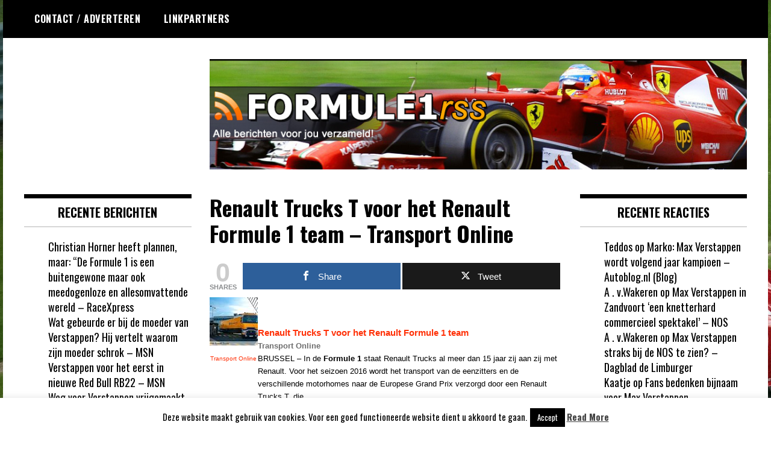

--- FILE ---
content_type: text/html; charset=UTF-8
request_url: https://formule1rss.nl/2016/05/10/renault-trucks-t-voor-het-renault-formule-1-team-transport-online/
body_size: 11700
content:
<!doctype html>
<html lang="nl-NL">
<head>
	<meta charset="UTF-8">
	<meta name="viewport" content="width=device-width, initial-scale=1">
	<link rel="profile" href="https://gmpg.org/xfn/11">
	<title>Renault Trucks T voor het Renault Formule 1 team &#8211; Transport Online &#8211; Formule 1 RSS</title>
<meta name='robots' content='max-image-preview:large' />

<!-- Open Graph Meta Tags generated by MashShare 4.0.47 - https://mashshare.net -->
<meta property="og:type" content="article" /> 
<meta property="og:title" content="Renault Trucks T voor het Renault Formule 1 team – Transport Online" />
<meta property="og:description" content="&lt;table border=&quot;0&quot; cellpadding=&quot;2&quot; cellspacing=&quot;7&quot;&gt;&lt;tr&gt;&lt;td width=&quot;80&quot; align=&quot;center&quot; valign=&quot;top&quot;&gt;&lt;a href=&quot;http://news.google.com/news/url?sa=t&amp;amp;fd=R&amp;amp;ct2=nl_nl&amp;amp;usg=AFQjCNFZKRWj5cp767g8oj-GxSaH9E9p4g&amp;amp;clid=c3a7d30bb8a4878e06b80cf16b898331&amp;amp;cid=52779959019455&amp;amp;ei=RLcxV8j8IsTc1gbpyruICQ&amp;amp;url=http://www.transport-online.nl/site/71274/renault-trucks-t-voor-het-renault-formule-1-team/&quot;&gt;&lt;img src=&quot;http://t3.gstatic.com/images?q=tbn:ANd9GcQy61ol4bbslaz73AeFp4oT7XZ3yD-0HvTH0OLUkKzbYCmMIuYKBHu6yqzukkeS0ZzFecg1RU4N&quot; alt=&quot;&quot; border=&quot;1&quot; width=&quot;80&quot; height=&quot;80&quot;&gt;&lt;br&gt;Transport Online&lt;/a&gt;&lt;/td&gt;&lt;td valign=&quot;top&quot;&gt;&lt;br&gt;&lt;div&gt;&lt;img alt=&quot;&quot; height=&quot;1&quot; width=&quot;1&quot;&gt;&lt;/div&gt;&lt;div&gt;&lt;a href=&quot;http://news.google.com/news/url?sa=t&amp;amp;fd=R&amp;amp;ct2=nl_nl&amp;amp;usg=AFQjCNFZKRWj5cp767g8oj-GxSaH9E9p4g&amp;amp;clid=c3a7d30bb8a4878e06b80cf16b898331&amp;amp;cid=52779959019455&amp;amp;ei=RLcxV8j8IsTc1gbpyruICQ&amp;amp;url=http://www.transport-online.nl/site/71274/renault-trucks-t-voor-het-renault-formule-1-team/&quot;&gt;&lt;b&gt;Renault Trucks T voor het Renault &lt;b&gt;Formule 1&lt;/b&gt; team&lt;/b&gt;&lt;/a&gt;&lt;br&gt;&lt;b&gt;Transport Online&lt;/b&gt;&lt;br&gt;BRUSSEL - In de &lt;b&gt;Formule 1&lt;/b&gt; staat Renault Trucks al meer dan 15 jaar zij aan zij met Renault. Voor het seizoen 2016 wordt het transport van de eenzitters en de verschillende motorhomes naar de Europese Grand Prix verzorgd door een Renault Trucks T, die&amp;nbsp;...&lt;br&gt;&lt;a href=&quot;http://news.google.com/news/url?sa=t&amp;amp;fd=R&amp;amp;ct2=nl_nl&amp;amp;usg=AFQjCNGSpb718EMxGmspOt4ZreGv7vOtBQ&amp;amp;clid=c3a7d30bb8a4878e06b80cf16b898331&amp;amp;cid=52779959019455&amp;amp;ei=RLcxV8j8IsTc1gbpyruICQ&amp;amp;url=http://www.ttm.nl/nieuws/renault-f1-rijdt-renault-t/80962/&quot;&gt;Foto&#039;s: Renault &lt;b&gt;F1&lt;/b&gt; rijdt met Renault T&lt;/a&gt;TTM.nl&lt;br&gt;&lt;br&gt;&lt;a href=&quot;http://news.google.nl/news/story?ncl=da0TmhoJ0EVUeYMyBj8b_nBKAnlPM&amp;amp;ned=nl_nl&quot;&gt;&lt;b&gt;alle 2 nieuwsartikelen&amp;nbsp;&amp;raquo;&lt;/b&gt;&lt;/a&gt;&lt;/div&gt;&lt;/td&gt;&lt;/tr&gt;&lt;/table&gt;" />
<meta property="og:url" content="https://formule1rss.nl/2016/05/10/renault-trucks-t-voor-het-renault-formule-1-team-transport-online/" />
<meta property="og:site_name" content="Formule 1 RSS" />
<meta property="article:published_time" content="2016-05-10T09:40:00+01:00" />
<meta property="article:modified_time" content="2016-05-10T09:40:00+01:00" />
<meta property="og:updated_time" content="2016-05-10T09:40:00+01:00" />
<!-- Open Graph Meta Tags generated by MashShare 4.0.47 - https://www.mashshare.net -->
<!-- Twitter Card generated by MashShare 4.0.47 - https://www.mashshare.net -->
<meta name="twitter:card" content="summary">
<meta name="twitter:title" content="Renault Trucks T voor het Renault Formule 1 team – Transport Online">
<meta name="twitter:description" content="&lt;table border=&quot;0&quot; cellpadding=&quot;2&quot; cellspacing=&quot;7&quot;&gt;&lt;tr&gt;&lt;td width=&quot;80&quot; align=&quot;center&quot; valign=&quot;top&quot;&gt;&lt;a href=&quot;http://news.google.com/news/url?sa=t&amp;amp;fd=R&amp;amp;ct2=nl_nl&amp;amp;usg=AFQjCNFZKRWj5cp767g8oj-GxSaH9E9p4g&amp;amp;clid=c3a7d30bb8a4878e06b80cf16b898331&amp;amp;cid=52779959019455&amp;amp;ei=RLcxV8j8IsTc1gbpyruICQ&amp;amp;url=http://www.transport-online.nl/site/71274/renault-trucks-t-voor-het-renault-formule-1-team/&quot;&gt;&lt;img src=&quot;http://t3.gstatic.com/images?q=tbn:ANd9GcQy61ol4bbslaz73AeFp4oT7XZ3yD-0HvTH0OLUkKzbYCmMIuYKBHu6yqzukkeS0ZzFecg1RU4N&quot; alt=&quot;&quot; border=&quot;1&quot; width=&quot;80&quot; height=&quot;80&quot;&gt;&lt;br&gt;Transport Online&lt;/a&gt;&lt;/td&gt;&lt;td valign=&quot;top&quot;&gt;&lt;br&gt;&lt;div&gt;&lt;img alt=&quot;&quot; height=&quot;1&quot; width=&quot;1&quot;&gt;&lt;/div&gt;&lt;div&gt;&lt;a href=&quot;http://news.google.com/news/url?sa=t&amp;amp;fd=R&amp;amp;ct2=nl_nl&amp;amp;usg=AFQjCNFZKRWj5cp767g8oj-GxSaH9E9p4g&amp;amp;clid=c3a7d30bb8a4878e06b80cf16b898331&amp;amp;cid=52779959019455&amp;amp;ei=RLcxV8j8IsTc1gbpyruICQ&amp;amp;url=http://www.transport-online.nl/site/71274/renault-trucks-t-voor-het-renault-formule-1-team/&quot;&gt;&lt;b&gt;Renault Trucks T voor het Renault &lt;b&gt;Formule 1&lt;/b&gt; team&lt;/b&gt;&lt;/a&gt;&lt;br&gt;&lt;b&gt;Transport Online&lt;/b&gt;&lt;br&gt;BRUSSEL - In de &lt;b&gt;Formule 1&lt;/b&gt; staat Renault Trucks al meer dan 15 jaar zij aan zij met Renault. Voor het seizoen 2016 wordt het transport van de eenzitters en de verschillende motorhomes naar de Europese Grand Prix verzorgd door een Renault Trucks T, die&amp;nbsp;...&lt;br&gt;&lt;a href=&quot;http://news.google.com/news/url?sa=t&amp;amp;fd=R&amp;amp;ct2=nl_nl&amp;amp;usg=AFQjCNGSpb718EMxGmspOt4ZreGv7vOtBQ&amp;amp;clid=c3a7d30bb8a4878e06b80cf16b898331&amp;amp;cid=52779959019455&amp;amp;ei=RLcxV8j8IsTc1gbpyruICQ&amp;amp;url=http://www.ttm.nl/nieuws/renault-f1-rijdt-renault-t/80962/&quot;&gt;Foto&#039;s: Renault &lt;b&gt;F1&lt;/b&gt; rijdt met Renault T&lt;/a&gt;TTM.nl&lt;br&gt;&lt;br&gt;&lt;a href=&quot;http://news.google.nl/news/story?ncl=da0TmhoJ0EVUeYMyBj8b_nBKAnlPM&amp;amp;ned=nl_nl&quot;&gt;&lt;b&gt;alle 2 nieuwsartikelen&amp;nbsp;&amp;raquo;&lt;/b&gt;&lt;/a&gt;&lt;/div&gt;&lt;/td&gt;&lt;/tr&gt;&lt;/table&gt;">
<!-- Twitter Card generated by MashShare 4.0.47 - https://www.mashshare.net -->

<link rel='dns-prefetch' href='//fonts.googleapis.com' />
<link rel="alternate" type="application/rss+xml" title="Formule 1 RSS &raquo; feed" href="https://formule1rss.nl/feed/" />
<link rel="alternate" type="application/rss+xml" title="Formule 1 RSS &raquo; reacties feed" href="https://formule1rss.nl/comments/feed/" />
<link rel="alternate" type="application/rss+xml" title="Formule 1 RSS &raquo; Renault Trucks T voor het Renault Formule 1 team &#8211; Transport Online reacties feed" href="https://formule1rss.nl/2016/05/10/renault-trucks-t-voor-het-renault-formule-1-team-transport-online/feed/" />
<link rel="alternate" title="oEmbed (JSON)" type="application/json+oembed" href="https://formule1rss.nl/wp-json/oembed/1.0/embed?url=https%3A%2F%2Fformule1rss.nl%2F2016%2F05%2F10%2Frenault-trucks-t-voor-het-renault-formule-1-team-transport-online%2F" />
<link rel="alternate" title="oEmbed (XML)" type="text/xml+oembed" href="https://formule1rss.nl/wp-json/oembed/1.0/embed?url=https%3A%2F%2Fformule1rss.nl%2F2016%2F05%2F10%2Frenault-trucks-t-voor-het-renault-formule-1-team-transport-online%2F&#038;format=xml" />
<style id='wp-img-auto-sizes-contain-inline-css' type='text/css'>
img:is([sizes=auto i],[sizes^="auto," i]){contain-intrinsic-size:3000px 1500px}
/*# sourceURL=wp-img-auto-sizes-contain-inline-css */
</style>

<style id='wp-emoji-styles-inline-css' type='text/css'>

	img.wp-smiley, img.emoji {
		display: inline !important;
		border: none !important;
		box-shadow: none !important;
		height: 1em !important;
		width: 1em !important;
		margin: 0 0.07em !important;
		vertical-align: -0.1em !important;
		background: none !important;
		padding: 0 !important;
	}
/*# sourceURL=wp-emoji-styles-inline-css */
</style>
<link rel='stylesheet' id='wp-block-library-css' href='https://formule1rss.nl/wp-includes/css/dist/block-library/style.min.css?ver=05fd2a2ce7c568a46d11a6489aff5742' type='text/css' media='all' />
<style id='global-styles-inline-css' type='text/css'>
:root{--wp--preset--aspect-ratio--square: 1;--wp--preset--aspect-ratio--4-3: 4/3;--wp--preset--aspect-ratio--3-4: 3/4;--wp--preset--aspect-ratio--3-2: 3/2;--wp--preset--aspect-ratio--2-3: 2/3;--wp--preset--aspect-ratio--16-9: 16/9;--wp--preset--aspect-ratio--9-16: 9/16;--wp--preset--color--black: #000000;--wp--preset--color--cyan-bluish-gray: #abb8c3;--wp--preset--color--white: #ffffff;--wp--preset--color--pale-pink: #f78da7;--wp--preset--color--vivid-red: #cf2e2e;--wp--preset--color--luminous-vivid-orange: #ff6900;--wp--preset--color--luminous-vivid-amber: #fcb900;--wp--preset--color--light-green-cyan: #7bdcb5;--wp--preset--color--vivid-green-cyan: #00d084;--wp--preset--color--pale-cyan-blue: #8ed1fc;--wp--preset--color--vivid-cyan-blue: #0693e3;--wp--preset--color--vivid-purple: #9b51e0;--wp--preset--gradient--vivid-cyan-blue-to-vivid-purple: linear-gradient(135deg,rgb(6,147,227) 0%,rgb(155,81,224) 100%);--wp--preset--gradient--light-green-cyan-to-vivid-green-cyan: linear-gradient(135deg,rgb(122,220,180) 0%,rgb(0,208,130) 100%);--wp--preset--gradient--luminous-vivid-amber-to-luminous-vivid-orange: linear-gradient(135deg,rgb(252,185,0) 0%,rgb(255,105,0) 100%);--wp--preset--gradient--luminous-vivid-orange-to-vivid-red: linear-gradient(135deg,rgb(255,105,0) 0%,rgb(207,46,46) 100%);--wp--preset--gradient--very-light-gray-to-cyan-bluish-gray: linear-gradient(135deg,rgb(238,238,238) 0%,rgb(169,184,195) 100%);--wp--preset--gradient--cool-to-warm-spectrum: linear-gradient(135deg,rgb(74,234,220) 0%,rgb(151,120,209) 20%,rgb(207,42,186) 40%,rgb(238,44,130) 60%,rgb(251,105,98) 80%,rgb(254,248,76) 100%);--wp--preset--gradient--blush-light-purple: linear-gradient(135deg,rgb(255,206,236) 0%,rgb(152,150,240) 100%);--wp--preset--gradient--blush-bordeaux: linear-gradient(135deg,rgb(254,205,165) 0%,rgb(254,45,45) 50%,rgb(107,0,62) 100%);--wp--preset--gradient--luminous-dusk: linear-gradient(135deg,rgb(255,203,112) 0%,rgb(199,81,192) 50%,rgb(65,88,208) 100%);--wp--preset--gradient--pale-ocean: linear-gradient(135deg,rgb(255,245,203) 0%,rgb(182,227,212) 50%,rgb(51,167,181) 100%);--wp--preset--gradient--electric-grass: linear-gradient(135deg,rgb(202,248,128) 0%,rgb(113,206,126) 100%);--wp--preset--gradient--midnight: linear-gradient(135deg,rgb(2,3,129) 0%,rgb(40,116,252) 100%);--wp--preset--font-size--small: 13px;--wp--preset--font-size--medium: 20px;--wp--preset--font-size--large: 36px;--wp--preset--font-size--x-large: 42px;--wp--preset--spacing--20: 0.44rem;--wp--preset--spacing--30: 0.67rem;--wp--preset--spacing--40: 1rem;--wp--preset--spacing--50: 1.5rem;--wp--preset--spacing--60: 2.25rem;--wp--preset--spacing--70: 3.38rem;--wp--preset--spacing--80: 5.06rem;--wp--preset--shadow--natural: 6px 6px 9px rgba(0, 0, 0, 0.2);--wp--preset--shadow--deep: 12px 12px 50px rgba(0, 0, 0, 0.4);--wp--preset--shadow--sharp: 6px 6px 0px rgba(0, 0, 0, 0.2);--wp--preset--shadow--outlined: 6px 6px 0px -3px rgb(255, 255, 255), 6px 6px rgb(0, 0, 0);--wp--preset--shadow--crisp: 6px 6px 0px rgb(0, 0, 0);}:where(.is-layout-flex){gap: 0.5em;}:where(.is-layout-grid){gap: 0.5em;}body .is-layout-flex{display: flex;}.is-layout-flex{flex-wrap: wrap;align-items: center;}.is-layout-flex > :is(*, div){margin: 0;}body .is-layout-grid{display: grid;}.is-layout-grid > :is(*, div){margin: 0;}:where(.wp-block-columns.is-layout-flex){gap: 2em;}:where(.wp-block-columns.is-layout-grid){gap: 2em;}:where(.wp-block-post-template.is-layout-flex){gap: 1.25em;}:where(.wp-block-post-template.is-layout-grid){gap: 1.25em;}.has-black-color{color: var(--wp--preset--color--black) !important;}.has-cyan-bluish-gray-color{color: var(--wp--preset--color--cyan-bluish-gray) !important;}.has-white-color{color: var(--wp--preset--color--white) !important;}.has-pale-pink-color{color: var(--wp--preset--color--pale-pink) !important;}.has-vivid-red-color{color: var(--wp--preset--color--vivid-red) !important;}.has-luminous-vivid-orange-color{color: var(--wp--preset--color--luminous-vivid-orange) !important;}.has-luminous-vivid-amber-color{color: var(--wp--preset--color--luminous-vivid-amber) !important;}.has-light-green-cyan-color{color: var(--wp--preset--color--light-green-cyan) !important;}.has-vivid-green-cyan-color{color: var(--wp--preset--color--vivid-green-cyan) !important;}.has-pale-cyan-blue-color{color: var(--wp--preset--color--pale-cyan-blue) !important;}.has-vivid-cyan-blue-color{color: var(--wp--preset--color--vivid-cyan-blue) !important;}.has-vivid-purple-color{color: var(--wp--preset--color--vivid-purple) !important;}.has-black-background-color{background-color: var(--wp--preset--color--black) !important;}.has-cyan-bluish-gray-background-color{background-color: var(--wp--preset--color--cyan-bluish-gray) !important;}.has-white-background-color{background-color: var(--wp--preset--color--white) !important;}.has-pale-pink-background-color{background-color: var(--wp--preset--color--pale-pink) !important;}.has-vivid-red-background-color{background-color: var(--wp--preset--color--vivid-red) !important;}.has-luminous-vivid-orange-background-color{background-color: var(--wp--preset--color--luminous-vivid-orange) !important;}.has-luminous-vivid-amber-background-color{background-color: var(--wp--preset--color--luminous-vivid-amber) !important;}.has-light-green-cyan-background-color{background-color: var(--wp--preset--color--light-green-cyan) !important;}.has-vivid-green-cyan-background-color{background-color: var(--wp--preset--color--vivid-green-cyan) !important;}.has-pale-cyan-blue-background-color{background-color: var(--wp--preset--color--pale-cyan-blue) !important;}.has-vivid-cyan-blue-background-color{background-color: var(--wp--preset--color--vivid-cyan-blue) !important;}.has-vivid-purple-background-color{background-color: var(--wp--preset--color--vivid-purple) !important;}.has-black-border-color{border-color: var(--wp--preset--color--black) !important;}.has-cyan-bluish-gray-border-color{border-color: var(--wp--preset--color--cyan-bluish-gray) !important;}.has-white-border-color{border-color: var(--wp--preset--color--white) !important;}.has-pale-pink-border-color{border-color: var(--wp--preset--color--pale-pink) !important;}.has-vivid-red-border-color{border-color: var(--wp--preset--color--vivid-red) !important;}.has-luminous-vivid-orange-border-color{border-color: var(--wp--preset--color--luminous-vivid-orange) !important;}.has-luminous-vivid-amber-border-color{border-color: var(--wp--preset--color--luminous-vivid-amber) !important;}.has-light-green-cyan-border-color{border-color: var(--wp--preset--color--light-green-cyan) !important;}.has-vivid-green-cyan-border-color{border-color: var(--wp--preset--color--vivid-green-cyan) !important;}.has-pale-cyan-blue-border-color{border-color: var(--wp--preset--color--pale-cyan-blue) !important;}.has-vivid-cyan-blue-border-color{border-color: var(--wp--preset--color--vivid-cyan-blue) !important;}.has-vivid-purple-border-color{border-color: var(--wp--preset--color--vivid-purple) !important;}.has-vivid-cyan-blue-to-vivid-purple-gradient-background{background: var(--wp--preset--gradient--vivid-cyan-blue-to-vivid-purple) !important;}.has-light-green-cyan-to-vivid-green-cyan-gradient-background{background: var(--wp--preset--gradient--light-green-cyan-to-vivid-green-cyan) !important;}.has-luminous-vivid-amber-to-luminous-vivid-orange-gradient-background{background: var(--wp--preset--gradient--luminous-vivid-amber-to-luminous-vivid-orange) !important;}.has-luminous-vivid-orange-to-vivid-red-gradient-background{background: var(--wp--preset--gradient--luminous-vivid-orange-to-vivid-red) !important;}.has-very-light-gray-to-cyan-bluish-gray-gradient-background{background: var(--wp--preset--gradient--very-light-gray-to-cyan-bluish-gray) !important;}.has-cool-to-warm-spectrum-gradient-background{background: var(--wp--preset--gradient--cool-to-warm-spectrum) !important;}.has-blush-light-purple-gradient-background{background: var(--wp--preset--gradient--blush-light-purple) !important;}.has-blush-bordeaux-gradient-background{background: var(--wp--preset--gradient--blush-bordeaux) !important;}.has-luminous-dusk-gradient-background{background: var(--wp--preset--gradient--luminous-dusk) !important;}.has-pale-ocean-gradient-background{background: var(--wp--preset--gradient--pale-ocean) !important;}.has-electric-grass-gradient-background{background: var(--wp--preset--gradient--electric-grass) !important;}.has-midnight-gradient-background{background: var(--wp--preset--gradient--midnight) !important;}.has-small-font-size{font-size: var(--wp--preset--font-size--small) !important;}.has-medium-font-size{font-size: var(--wp--preset--font-size--medium) !important;}.has-large-font-size{font-size: var(--wp--preset--font-size--large) !important;}.has-x-large-font-size{font-size: var(--wp--preset--font-size--x-large) !important;}
/*# sourceURL=global-styles-inline-css */
</style>

<style id='classic-theme-styles-inline-css' type='text/css'>
/*! This file is auto-generated */
.wp-block-button__link{color:#fff;background-color:#32373c;border-radius:9999px;box-shadow:none;text-decoration:none;padding:calc(.667em + 2px) calc(1.333em + 2px);font-size:1.125em}.wp-block-file__button{background:#32373c;color:#fff;text-decoration:none}
/*# sourceURL=/wp-includes/css/classic-themes.min.css */
</style>
<link rel='stylesheet' id='cookie-law-info-css' href='https://formule1rss.nl/wp-content/plugins/cookie-law-info/legacy/public/css/cookie-law-info-public.css?ver=3.3.9.1' type='text/css' media='all' />
<link rel='stylesheet' id='cookie-law-info-gdpr-css' href='https://formule1rss.nl/wp-content/plugins/cookie-law-info/legacy/public/css/cookie-law-info-gdpr.css?ver=3.3.9.1' type='text/css' media='all' />
<link rel='stylesheet' id='mashsb-styles-css' href='https://formule1rss.nl/wp-content/plugins/mashsharer/assets/css/mashsb.min.css?ver=4.0.47' type='text/css' media='all' />
<link rel='stylesheet' id='madd-magazine-theme-google-font-open-css' href='//fonts.googleapis.com/css?family=Oswald:400,700|Roboto:400,700' type='text/css' media='all' />
<link rel='stylesheet' id='font-awesome-css' href='https://formule1rss.nl/wp-content/themes/madd-magazine/js/lib/font-awesome/css/font-awesome.min.css?ver=4.7.0' type='text/css' media='all' />
<link rel='stylesheet' id='swiper-css' href='https://formule1rss.nl/wp-content/themes/madd-magazine/js/lib/swiper/css/swiper.min.css?ver=4.1.0' type='text/css' media='all' />
<link rel='stylesheet' id='madd-magazine-style-css' href='https://formule1rss.nl/wp-content/themes/madd-magazine/style.css?ver=05fd2a2ce7c568a46d11a6489aff5742' type='text/css' media='all' />
<script type="text/javascript" src="https://formule1rss.nl/wp-includes/js/jquery/jquery.min.js?ver=3.7.1" id="jquery-core-js"></script>
<script type="text/javascript" src="https://formule1rss.nl/wp-includes/js/jquery/jquery-migrate.min.js?ver=3.4.1" id="jquery-migrate-js"></script>
<script type="text/javascript" id="cookie-law-info-js-extra">
/* <![CDATA[ */
var Cli_Data = {"nn_cookie_ids":[],"cookielist":[],"non_necessary_cookies":[],"ccpaEnabled":"","ccpaRegionBased":"","ccpaBarEnabled":"","strictlyEnabled":["necessary","obligatoire"],"ccpaType":"gdpr","js_blocking":"","custom_integration":"","triggerDomRefresh":"","secure_cookies":""};
var cli_cookiebar_settings = {"animate_speed_hide":"500","animate_speed_show":"500","background":"#fff","border":"#444","border_on":"","button_1_button_colour":"#000","button_1_button_hover":"#000000","button_1_link_colour":"#fff","button_1_as_button":"1","button_1_new_win":"","button_2_button_colour":"#333","button_2_button_hover":"#292929","button_2_link_colour":"#444","button_2_as_button":"","button_2_hidebar":"","button_3_button_colour":"#000","button_3_button_hover":"#000000","button_3_link_colour":"#fff","button_3_as_button":"1","button_3_new_win":"","button_4_button_colour":"#000","button_4_button_hover":"#000000","button_4_link_colour":"#fff","button_4_as_button":"1","button_7_button_colour":"#61a229","button_7_button_hover":"#4e8221","button_7_link_colour":"#fff","button_7_as_button":"1","button_7_new_win":"","font_family":"inherit","header_fix":"","notify_animate_hide":"1","notify_animate_show":"","notify_div_id":"#cookie-law-info-bar","notify_position_horizontal":"right","notify_position_vertical":"bottom","scroll_close":"","scroll_close_reload":"","accept_close_reload":"","reject_close_reload":"","showagain_tab":"1","showagain_background":"#fff","showagain_border":"#000","showagain_div_id":"#cookie-law-info-again","showagain_x_position":"100px","text":"#000","show_once_yn":"","show_once":"10000","logging_on":"","as_popup":"","popup_overlay":"1","bar_heading_text":"","cookie_bar_as":"banner","popup_showagain_position":"bottom-right","widget_position":"left"};
var log_object = {"ajax_url":"https://formule1rss.nl/wp-admin/admin-ajax.php"};
//# sourceURL=cookie-law-info-js-extra
/* ]]> */
</script>
<script type="text/javascript" src="https://formule1rss.nl/wp-content/plugins/cookie-law-info/legacy/public/js/cookie-law-info-public.js?ver=3.3.9.1" id="cookie-law-info-js"></script>
<script type="text/javascript" id="mashsb-js-extra">
/* <![CDATA[ */
var mashsb = {"shares":"0","round_shares":"1","animate_shares":"0","dynamic_buttons":"0","share_url":"https://formule1rss.nl/2016/05/10/renault-trucks-t-voor-het-renault-formule-1-team-transport-online/","title":"Renault+Trucks+T+voor+het+Renault+Formule+1+team+%E2%80%93+Transport+Online","image":null,"desc":"\u003Ctable border=\"0\" cellpadding=\"2\" cellspacing=\"7\"\u003E\u003Ctr\u003E\u003Ctd width=\"80\" align=\"center\" valign=\"top\"\u003E\u003Ca href=\"http://news.google.com/news/url?sa=t&fd=R&ct2=nl_nl&usg=AFQjCNFZKRWj5cp767g8oj-GxSaH9E9p4g&clid=c3a7d30bb8a4878e06b80cf16b898331&cid=52779959019455&ei=RLcxV8j8IsTc1gbpyruICQ&url=http://www.transport-online.nl/site/71274/renault-trucks-t-voor-het-renault-formule-1-team/\"\u003E\u003Cimg src=\"http://t3.gstatic.com/images?q=tbn:ANd9GcQy61ol4bbslaz73AeFp4oT7XZ3yD-0HvTH0OLUkKzbYCmMIuYKBHu6yqzukkeS0ZzFecg1RU4N\" alt=\"\" border=\"1\" width=\"80\" height=\"80\"\u003E\u003Cbr\u003ETransport Online\u003C/a\u003E\u003C/td\u003E\u003Ctd valign=\"top\"\u003E\u003Cbr\u003E\u003Cdiv\u003E\u003Cimg alt=\"\" height=\"1\" width=\"1\"\u003E\u003C/div\u003E\u003Cdiv\u003E\u003Ca href=\"http://news.google.com/news/url?sa=t&fd=R&ct2=nl_nl&usg=AFQjCNFZKRWj5cp767g8oj-GxSaH9E9p4g&clid=c3a7d30bb8a4878e06b80cf16b898331&cid=52779959019455&ei=RLcxV8j8IsTc1gbpyruICQ&url=http://www.transport-online.nl/site/71274/renault-trucks-t-voor-het-renault-formule-1-team/\"\u003E\u003Cb\u003ERenault Trucks T voor het Renault \u003Cb\u003EFormule 1\u003C/b\u003E team\u003C/b\u003E\u003C/a\u003E\u003Cbr\u003E\u003Cb\u003ETransport Online\u003C/b\u003E\u003Cbr\u003EBRUSSEL - In de \u003Cb\u003EFormule 1\u003C/b\u003E staat Renault Trucks al meer dan 15 jaar zij aan zij met Renault. Voor het seizoen 2016 wordt het transport van de eenzitters en de verschillende motorhomes naar de Europese Grand Prix verzorgd door een Renault Trucks T, die\u00a0...\u003Cbr\u003E\u003Ca href=\"http://news.google.com/news/url?sa=t&fd=R&ct2=nl_nl&usg=AFQjCNGSpb718EMxGmspOt4ZreGv7vOtBQ&clid=c3a7d30bb8a4878e06b80cf16b898331&cid=52779959019455&ei=RLcxV8j8IsTc1gbpyruICQ&url=http://www.ttm.nl/nieuws/renault-f1-rijdt-renault-t/80962/\"\u003EFoto's: Renault \u003Cb\u003EF1\u003C/b\u003E rijdt met Renault T\u003C/a\u003ETTM.nl\u003Cbr\u003E\u003Cbr\u003E\u003Ca href=\"http://news.google.nl/news/story?ncl=da0TmhoJ0EVUeYMyBj8b_nBKAnlPM&ned=nl_nl\"\u003E\u003Cb\u003Ealle 2 nieuwsartikelen\u00a0\u00bb\u003C/b\u003E\u003C/a\u003E\u003C/div\u003E\u003C/td\u003E\u003C/tr\u003E\u003C/table\u003E","hashtag":"","subscribe":"link","subscribe_url":"","activestatus":"1","singular":"1","twitter_popup":"1","refresh":"0","nonce":"642d4c4149","postid":"107029","servertime":"1769408327","ajaxurl":"https://formule1rss.nl/wp-admin/admin-ajax.php"};
//# sourceURL=mashsb-js-extra
/* ]]> */
</script>
<script type="text/javascript" src="https://formule1rss.nl/wp-content/plugins/mashsharer/assets/js/mashsb.min.js?ver=4.0.47" id="mashsb-js"></script>
<script type="text/javascript" src="https://formule1rss.nl/wp-content/themes/madd-magazine/js/lib/swiper/js/swiper.js?ver=4.1.0" id="swiper-js"></script>
<script type="text/javascript" src="https://formule1rss.nl/wp-content/themes/madd-magazine/js/scripts.js?ver=1.0.0" id="madd-magazine-theme-script-js"></script>
<link rel="https://api.w.org/" href="https://formule1rss.nl/wp-json/" /><link rel="alternate" title="JSON" type="application/json" href="https://formule1rss.nl/wp-json/wp/v2/posts/107029" /><link rel="EditURI" type="application/rsd+xml" title="RSD" href="https://formule1rss.nl/xmlrpc.php?rsd" />
<link rel="canonical" href="https://formule1rss.nl/2016/05/10/renault-trucks-t-voor-het-renault-formule-1-team-transport-online/" />
<link rel="pingback" href="https://formule1rss.nl/xmlrpc.php"><style>
.categories-wrap a,header .site-navigation .current-menu-item > a,header .site-navigation a:hover{background: #dd3333;}
.video-label{color: #dd3333;}
</style>

<style type="text/css">.recentcomments a{display:inline !important;padding:0 !important;margin:0 !important;}</style>		<style type="text/css">
					.site-title,
			.site-description {
				position: absolute;
				clip: rect(1px, 1px, 1px, 1px);
			}
				</style>
		<style type="text/css" id="custom-background-css">
body.custom-background { background-image: url("https://formule1rss.nl/wp-content/uploads/2015/09/bg.jpg"); background-position: left top; background-size: auto; background-repeat: repeat; background-attachment: scroll; }
</style>
	</head>

<body data-rsssl=1 class="wp-singular post-template-default single single-post postid-107029 single-format-standard custom-background wp-theme-madd-magazine">
	<div id="page" class="site-wrapper">
	<a class="skip-link screen-reader-text" href="#content">Ga naar de inhoud</a>
	<header id="masthead" class="header">
		<div class="header-inner">
			<div class="container">
				<nav class="site-navigation">
					<div id="primary-menu" class="menu"><ul>
<li class="page_item page-item-2817"><a href="https://formule1rss.nl/contact-adverteren/">Contact / Adverteren</a></li>
<li class="page_item page-item-2819"><a href="https://formule1rss.nl/linkpartners/">Linkpartners</a></li>
</ul></div>
				</nav>
				<div class="social-wrap">
															
																													</div>
				<a id="touch-menu" class="mobile-menu" href="#"><span></span></a>
			</div>
		</div>
	</header>
	<div class="main-page">
		<div class="top-ads-wrap">
			<div class="container">
				<div class="row">
					<div class="col-md-9 col-md-push-3">
						<div class="top-ads-block">
							<div id="text-8" class="widget_text top-ads-widget">			<div class="textwidget"><p><a href="https://formule1rss.nl"><img fetchpriority="high" decoding="async" class="alignnone size-full wp-image-4" src="https://formule1rss.nl/wp-content/uploads/2015/09/header.jpg" alt="" width="962" height="197" srcset="https://formule1rss.nl/wp-content/uploads/2015/09/header.jpg 962w, https://formule1rss.nl/wp-content/uploads/2015/09/header-300x61.jpg 300w" sizes="(max-width: 962px) 100vw, 962px" /></a></p>
</div>
		</div>						</div>
					</div>
					<div class="col-md-3 col-md-pull-9">
						<div class="site-branding header-site-branding">
							<div class="logo-wrap">
															</div>
																<p class="site-title"><a href="https://formule1rss.nl/" rel="home">Formule 1 RSS</a></p>
																	<p class="site-description">Dagelijks het laatste Formule 1 nieuws selectief voor jou verzameld!</p>
														</div><!-- .site-branding -->
					</div>
				</div>
			</div>
		</div>
		<div id="content" class="site-content">
	<div id="primary" class="content-area">
		<main id="main" class="site-main">
			<div class="page-content">
				<div class="container">
					<div class="row">
						<div class="col-md-6 col-md-push-3">
							
<article id="post-107029" class="post-107029 post type-post status-publish format-standard hentry">
	<header class="entry-header">
		<h1 class="entry-title">Renault Trucks T voor het Renault Formule 1 team &#8211; Transport Online</h1>	</header><!-- .entry-header -->


	<div class="body-content post-content-wrap">
		<aside class="mashsb-container mashsb-main mashsb-stretched"><div class="mashsb-box"><div class="mashsb-count" style="float:left"><div class="counts mashsbcount">0</div><span class="mashsb-sharetext">SHARES</span></div><div class="mashsb-buttons"><a class="mashicon-facebook mash-center mashsb-noshadow" href="https://www.facebook.com/sharer.php?u=https%3A%2F%2Fformule1rss.nl%2F2016%2F05%2F10%2Frenault-trucks-t-voor-het-renault-formule-1-team-transport-online%2F" target="_top" rel="nofollow"><span class="icon"></span><span class="text">Share</span></a><a class="mashicon-twitter mash-center mashsb-noshadow" href="https://twitter.com/intent/tweet?text=Renault%20Trucks%20T%20voor%20het%20Renault%20Formule%201%20team%20%E2%80%93%20Transport%20Online&amp;url=https://formule1rss.nl/2016/05/10/renault-trucks-t-voor-het-renault-formule-1-team-transport-online/" target="_top" rel="nofollow"><span class="icon"></span><span class="text">Tweet</span></a><div class="onoffswitch2 mashsb-noshadow" style="display:none"></div></div>
            </div>
                <div style="clear:both"></div></aside>
            <!-- Share buttons by mashshare.net - Version: 4.0.47--><table border="0" cellpadding="2" cellspacing="7" style="vertical-align:top;">
<tr>
<td width="80" align="center" valign="top"><font style="font-size:85%;font-family:arial,sans-serif"><a href="http://news.google.com/news/url?sa=t&amp;fd=R&amp;ct2=nl_nl&amp;usg=AFQjCNFZKRWj5cp767g8oj-GxSaH9E9p4g&amp;clid=c3a7d30bb8a4878e06b80cf16b898331&amp;cid=52779959019455&amp;ei=RLcxV8j8IsTc1gbpyruICQ&amp;url=http://www.transport-online.nl/site/71274/renault-trucks-t-voor-het-renault-formule-1-team/"><img decoding="async" src="https://t3.gstatic.com/images?q=tbn:ANd9GcQy61ol4bbslaz73AeFp4oT7XZ3yD-0HvTH0OLUkKzbYCmMIuYKBHu6yqzukkeS0ZzFecg1RU4N" alt="" border="1" width="80" height="80"><br /><font size="-2">Transport Online</font></a></font></td>
<td valign="top" class="j"><font style="font-size:85%;font-family:arial,sans-serif"></p>
<div style="padding-top:0.8em;"><img alt="" height="1" width="1"></div>
<div class="lh"><a href="http://news.google.com/news/url?sa=t&amp;fd=R&amp;ct2=nl_nl&amp;usg=AFQjCNFZKRWj5cp767g8oj-GxSaH9E9p4g&amp;clid=c3a7d30bb8a4878e06b80cf16b898331&amp;cid=52779959019455&amp;ei=RLcxV8j8IsTc1gbpyruICQ&amp;url=http://www.transport-online.nl/site/71274/renault-trucks-t-voor-het-renault-formule-1-team/"><b>Renault Trucks T voor het Renault <b>Formule 1</b> team</b></a><br /><font size="-1"><b><font color="#6f6f6f">Transport Online</font></b></font><br /><font size="-1">BRUSSEL &#8211; In de <b>Formule 1</b> staat Renault Trucks al meer dan 15 jaar zij aan zij met Renault. Voor het seizoen 2016 wordt het transport van de eenzitters en de verschillende motorhomes naar de Europese Grand Prix verzorgd door een Renault Trucks T, die&nbsp;&#8230;</font><br /><font size="-1"><a href="http://news.google.com/news/url?sa=t&amp;fd=R&amp;ct2=nl_nl&amp;usg=AFQjCNGSpb718EMxGmspOt4ZreGv7vOtBQ&amp;clid=c3a7d30bb8a4878e06b80cf16b898331&amp;cid=52779959019455&amp;ei=RLcxV8j8IsTc1gbpyruICQ&amp;url=http://www.ttm.nl/nieuws/renault-f1-rijdt-renault-t/80962/">Foto&#39;s: Renault <b>F1</b> rijdt met Renault T</a><font size="-1" color="#6f6f6f"><nobr>TTM.nl</nobr></font></font><br /><font size="-1" class="p"></font><br /><font class="p" size="-1"><a class="p" href="http://news.google.nl/news/story?ncl=da0TmhoJ0EVUeYMyBj8b_nBKAnlPM&amp;ned=nl_nl"><nobr><b>alle 2 nieuwsartikelen&nbsp;&raquo;</b></nobr></a></font></div>
<p></font></td>
</tr>
</table>
	</div><!-- .entry-content -->

</article><!-- #post-107029 -->

<div id="comments" class="comments-area">

		<div id="respond" class="comment-respond">
		<h3 id="reply-title" class="comment-reply-title">Geef een reactie <small><a rel="nofollow" id="cancel-comment-reply-link" href="/2016/05/10/renault-trucks-t-voor-het-renault-formule-1-team-transport-online/#respond" style="display:none;">Reactie annuleren</a></small></h3><form action="https://formule1rss.nl/wp-comments-post.php" method="post" id="commentform" class="comment-form"><p class="comment-notes"><span id="email-notes">Je e-mailadres wordt niet gepubliceerd.</span> <span class="required-field-message">Vereiste velden zijn gemarkeerd met <span class="required">*</span></span></p><p class="comment-form-comment"><label for="comment">Reactie <span class="required">*</span></label> <textarea id="comment" name="comment" cols="45" rows="8" maxlength="65525" required></textarea></p><p class="comment-form-author"><label for="author">Naam <span class="required">*</span></label> <input id="author" name="author" type="text" value="" size="30" maxlength="245" autocomplete="name" required /></p>
<p class="comment-form-email"><label for="email">E-mail <span class="required">*</span></label> <input id="email" name="email" type="email" value="" size="30" maxlength="100" aria-describedby="email-notes" autocomplete="email" required /></p>
<p class="comment-form-url"><label for="url">Site</label> <input id="url" name="url" type="url" value="" size="30" maxlength="200" autocomplete="url" /></p>
<p class="form-submit"><input name="submit" type="submit" id="submit" class="submit" value="Reactie plaatsen" /> <input type='hidden' name='comment_post_ID' value='107029' id='comment_post_ID' />
<input type='hidden' name='comment_parent' id='comment_parent' value='0' />
</p></form>	</div><!-- #respond -->
	
</div><!-- #comments -->
						</div>
						
<div class="col-md-3 col-md-pull-6">
	<aside id="sidebar-left" class="sidebar-wrap">
		<div class="sidebar-widget">
			
		<div id="recent-posts-3" class="widget_recent_entries sidebar-widget">
		<div class="widget-title">Recente berichten</div>
		<ul>
											<li>
					<a href="https://formule1rss.nl/2026/01/26/christian-horner-heeft-plannen-maar-de-formule-1-is-een-buitengewone-maar-ook-meedogenloze-en-allesomvattende-wereld-racexpress/">Christian Horner heeft plannen, maar: &#8220;De Formule 1 is een buitengewone maar ook meedogenloze en allesomvattende wereld &#8211; RaceXpress</a>
									</li>
											<li>
					<a href="https://formule1rss.nl/2026/01/26/wat-gebeurde-er-bij-de-moeder-van-verstappen-hij-vertelt-waarom-zijn-moeder-schrok-msn-3/">Wat gebeurde er bij de moeder van Verstappen? Hij vertelt waarom zijn moeder schrok &#8211; MSN</a>
									</li>
											<li>
					<a href="https://formule1rss.nl/2026/01/26/verstappen-voor-het-eerst-in-nieuwe-red-bull-rb22-msn/">Verstappen voor het eerst in nieuwe Red Bull RB22 &#8211; MSN</a>
									</li>
											<li>
					<a href="https://formule1rss.nl/2026/01/25/weg-voor-verstappen-vrijgemaakt-met-oog-op-24-uursrace-nieuwe-mogelijkheid-msn/">Weg voor Verstappen vrijgemaakt met oog op 24-uursrace, nieuwe mogelijkheid &#8211; MSN</a>
									</li>
											<li>
					<a href="https://formule1rss.nl/2026/01/25/ricciardo-schrikt-zich-het-lazarus-na-bekentenis-f1-talent-gpblog/">Ricciardo schrikt zich het Lazarus na bekentenis F1-talent &#8211; GPblog</a>
									</li>
					</ul>

		</div>		</div>
	</aside>
</div><!-- #sidebar-left -->

<div class="col-md-3">
	<aside id="sidebar-right" class="sidebar-wrap">
		<div class="sidebar-widget">
			<div id="recent-comments-2" class="widget_recent_comments sidebar-widget"><div class="widget-title">Recente reacties</div><ul id="recentcomments"><li class="recentcomments"><span class="comment-author-link">Teddos</span> op <a href="https://formule1rss.nl/2016/09/08/marko-max-verstappen-wordt-volgend-jaar-kampioen-autoblog-nl-blog/#comment-11">Marko: Max Verstappen wordt volgend jaar kampioen &#8211; Autoblog.nl (Blog)</a></li><li class="recentcomments"><span class="comment-author-link">A . v.Wakeren</span> op <a href="https://formule1rss.nl/2016/06/04/max-verstappen-in-zandvoort-een-knetterhard-commercieel-spektakel-nos/#comment-9">Max Verstappen in Zandvoort &#8216;een knetterhard commercieel spektakel&#8217; &#8211; NOS</a></li><li class="recentcomments"><span class="comment-author-link">A . v.Wakeren</span> op <a href="https://formule1rss.nl/2016/05/30/max-verstappen-straks-bij-de-nos-te-zien-dagblad-de-limburger/#comment-8">Max Verstappen straks bij de NOS te zien? &#8211; Dagblad de Limburger</a></li><li class="recentcomments"><span class="comment-author-link">Kaatje</span> op <a href="https://formule1rss.nl/2016/05/18/fans-bedenken-bijnaam-voor-max-verstappen-metronieuws-nl/#comment-7">Fans bedenken bijnaam voor Max Verstappen &#8211; Metronieuws.nl</a></li></ul></div>		</div>
	</aside>
</div><!-- #sidebar-right -->
					</div>
				</div>
		</main><!-- #main -->
	</div><!-- #primary -->


			</div><!-- #content -->
		</div>

		<footer id="colophon" class="footer" itemscope itemtype="http://schema.org/WPFooter">
			<div class="footer-top">
				<div class="container">
					<div class="row">
											</div>
				</div>
			</div>
			<div class="footer-bot">
				<div class="container">
					<div class="row">
						<div class="col-sm-6">
							<div class="footer-copyright"></div>
						</div>
						<div class="col-sm-6">
							<div class="author-credits">
								Aangedreven door <a href="https://wordpress.org">WordPress</a>
							</div>
						</div>
					</div>
				</div>
			</div>
		</footer><!-- #colophon -->

</div><!-- #page -->

<script type="speculationrules">
{"prefetch":[{"source":"document","where":{"and":[{"href_matches":"/*"},{"not":{"href_matches":["/wp-*.php","/wp-admin/*","/wp-content/uploads/*","/wp-content/*","/wp-content/plugins/*","/wp-content/themes/madd-magazine/*","/*\\?(.+)"]}},{"not":{"selector_matches":"a[rel~=\"nofollow\"]"}},{"not":{"selector_matches":".no-prefetch, .no-prefetch a"}}]},"eagerness":"conservative"}]}
</script>
<!--googleoff: all--><div id="cookie-law-info-bar" data-nosnippet="true"><span>Deze website maakt gebruik van cookies. Voor een goed functioneerde website dient u akkoord te gaan.<a role='button' data-cli_action="accept" id="cookie_action_close_header" class="medium cli-plugin-button cli-plugin-main-button cookie_action_close_header cli_action_button wt-cli-accept-btn" style="display:inline-block">Accept</a> <a href="https://formule1rss.nl" id="CONSTANT_OPEN_URL" target="_blank" class="cli-plugin-main-link" style="display:inline-block">Read More</a></span></div><div id="cookie-law-info-again" style="display:none" data-nosnippet="true"><span id="cookie_hdr_showagain">Privacy &amp; Cookies Policy</span></div><div class="cli-modal" data-nosnippet="true" id="cliSettingsPopup" tabindex="-1" role="dialog" aria-labelledby="cliSettingsPopup" aria-hidden="true">
  <div class="cli-modal-dialog" role="document">
	<div class="cli-modal-content cli-bar-popup">
		  <button type="button" class="cli-modal-close" id="cliModalClose">
			<svg class="" viewBox="0 0 24 24"><path d="M19 6.41l-1.41-1.41-5.59 5.59-5.59-5.59-1.41 1.41 5.59 5.59-5.59 5.59 1.41 1.41 5.59-5.59 5.59 5.59 1.41-1.41-5.59-5.59z"></path><path d="M0 0h24v24h-24z" fill="none"></path></svg>
			<span class="wt-cli-sr-only">Sluiten</span>
		  </button>
		  <div class="cli-modal-body">
			<div class="cli-container-fluid cli-tab-container">
	<div class="cli-row">
		<div class="cli-col-12 cli-align-items-stretch cli-px-0">
			<div class="cli-privacy-overview">
				<h4>Privacy Overview</h4>				<div class="cli-privacy-content">
					<div class="cli-privacy-content-text">This website uses cookies to improve your experience while you navigate through the website. Out of these, the cookies that are categorized as necessary are stored on your browser as they are essential for the working of basic functionalities of the website. We also use third-party cookies that help us analyze and understand how you use this website. These cookies will be stored in your browser only with your consent. You also have the option to opt-out of these cookies. But opting out of some of these cookies may affect your browsing experience.</div>
				</div>
				<a class="cli-privacy-readmore" aria-label="Meer weergeven" role="button" data-readmore-text="Meer weergeven" data-readless-text="Minder weergeven"></a>			</div>
		</div>
		<div class="cli-col-12 cli-align-items-stretch cli-px-0 cli-tab-section-container">
												<div class="cli-tab-section">
						<div class="cli-tab-header">
							<a role="button" tabindex="0" class="cli-nav-link cli-settings-mobile" data-target="necessary" data-toggle="cli-toggle-tab">
								Necessary							</a>
															<div class="wt-cli-necessary-checkbox">
									<input type="checkbox" class="cli-user-preference-checkbox"  id="wt-cli-checkbox-necessary" data-id="checkbox-necessary" checked="checked"  />
									<label class="form-check-label" for="wt-cli-checkbox-necessary">Necessary</label>
								</div>
								<span class="cli-necessary-caption">Altijd ingeschakeld</span>
													</div>
						<div class="cli-tab-content">
							<div class="cli-tab-pane cli-fade" data-id="necessary">
								<div class="wt-cli-cookie-description">
									Necessary cookies are absolutely essential for the website to function properly. This category only includes cookies that ensures basic functionalities and security features of the website. These cookies do not store any personal information.								</div>
							</div>
						</div>
					</div>
																	<div class="cli-tab-section">
						<div class="cli-tab-header">
							<a role="button" tabindex="0" class="cli-nav-link cli-settings-mobile" data-target="non-necessary" data-toggle="cli-toggle-tab">
								Non-necessary							</a>
															<div class="cli-switch">
									<input type="checkbox" id="wt-cli-checkbox-non-necessary" class="cli-user-preference-checkbox"  data-id="checkbox-non-necessary" checked='checked' />
									<label for="wt-cli-checkbox-non-necessary" class="cli-slider" data-cli-enable="Ingeschakeld" data-cli-disable="Uitgeschakeld"><span class="wt-cli-sr-only">Non-necessary</span></label>
								</div>
													</div>
						<div class="cli-tab-content">
							<div class="cli-tab-pane cli-fade" data-id="non-necessary">
								<div class="wt-cli-cookie-description">
									Any cookies that may not be particularly necessary for the website to function and is used specifically to collect user personal data via analytics, ads, other embedded contents are termed as non-necessary cookies. It is mandatory to procure user consent prior to running these cookies on your website.								</div>
							</div>
						</div>
					</div>
										</div>
	</div>
</div>
		  </div>
		  <div class="cli-modal-footer">
			<div class="wt-cli-element cli-container-fluid cli-tab-container">
				<div class="cli-row">
					<div class="cli-col-12 cli-align-items-stretch cli-px-0">
						<div class="cli-tab-footer wt-cli-privacy-overview-actions">
						
															<a id="wt-cli-privacy-save-btn" role="button" tabindex="0" data-cli-action="accept" class="wt-cli-privacy-btn cli_setting_save_button wt-cli-privacy-accept-btn cli-btn">OPSLAAN &amp; ACCEPTEREN</a>
													</div>
						
					</div>
				</div>
			</div>
		</div>
	</div>
  </div>
</div>
<div class="cli-modal-backdrop cli-fade cli-settings-overlay"></div>
<div class="cli-modal-backdrop cli-fade cli-popupbar-overlay"></div>
<!--googleon: all--><script type="text/javascript" src="https://formule1rss.nl/wp-includes/js/comment-reply.min.js?ver=05fd2a2ce7c568a46d11a6489aff5742" id="comment-reply-js" async="async" data-wp-strategy="async" fetchpriority="low"></script>
<script id="wp-emoji-settings" type="application/json">
{"baseUrl":"https://s.w.org/images/core/emoji/17.0.2/72x72/","ext":".png","svgUrl":"https://s.w.org/images/core/emoji/17.0.2/svg/","svgExt":".svg","source":{"concatemoji":"https://formule1rss.nl/wp-includes/js/wp-emoji-release.min.js?ver=05fd2a2ce7c568a46d11a6489aff5742"}}
</script>
<script type="module">
/* <![CDATA[ */
/*! This file is auto-generated */
const a=JSON.parse(document.getElementById("wp-emoji-settings").textContent),o=(window._wpemojiSettings=a,"wpEmojiSettingsSupports"),s=["flag","emoji"];function i(e){try{var t={supportTests:e,timestamp:(new Date).valueOf()};sessionStorage.setItem(o,JSON.stringify(t))}catch(e){}}function c(e,t,n){e.clearRect(0,0,e.canvas.width,e.canvas.height),e.fillText(t,0,0);t=new Uint32Array(e.getImageData(0,0,e.canvas.width,e.canvas.height).data);e.clearRect(0,0,e.canvas.width,e.canvas.height),e.fillText(n,0,0);const a=new Uint32Array(e.getImageData(0,0,e.canvas.width,e.canvas.height).data);return t.every((e,t)=>e===a[t])}function p(e,t){e.clearRect(0,0,e.canvas.width,e.canvas.height),e.fillText(t,0,0);var n=e.getImageData(16,16,1,1);for(let e=0;e<n.data.length;e++)if(0!==n.data[e])return!1;return!0}function u(e,t,n,a){switch(t){case"flag":return n(e,"\ud83c\udff3\ufe0f\u200d\u26a7\ufe0f","\ud83c\udff3\ufe0f\u200b\u26a7\ufe0f")?!1:!n(e,"\ud83c\udde8\ud83c\uddf6","\ud83c\udde8\u200b\ud83c\uddf6")&&!n(e,"\ud83c\udff4\udb40\udc67\udb40\udc62\udb40\udc65\udb40\udc6e\udb40\udc67\udb40\udc7f","\ud83c\udff4\u200b\udb40\udc67\u200b\udb40\udc62\u200b\udb40\udc65\u200b\udb40\udc6e\u200b\udb40\udc67\u200b\udb40\udc7f");case"emoji":return!a(e,"\ud83e\u1fac8")}return!1}function f(e,t,n,a){let r;const o=(r="undefined"!=typeof WorkerGlobalScope&&self instanceof WorkerGlobalScope?new OffscreenCanvas(300,150):document.createElement("canvas")).getContext("2d",{willReadFrequently:!0}),s=(o.textBaseline="top",o.font="600 32px Arial",{});return e.forEach(e=>{s[e]=t(o,e,n,a)}),s}function r(e){var t=document.createElement("script");t.src=e,t.defer=!0,document.head.appendChild(t)}a.supports={everything:!0,everythingExceptFlag:!0},new Promise(t=>{let n=function(){try{var e=JSON.parse(sessionStorage.getItem(o));if("object"==typeof e&&"number"==typeof e.timestamp&&(new Date).valueOf()<e.timestamp+604800&&"object"==typeof e.supportTests)return e.supportTests}catch(e){}return null}();if(!n){if("undefined"!=typeof Worker&&"undefined"!=typeof OffscreenCanvas&&"undefined"!=typeof URL&&URL.createObjectURL&&"undefined"!=typeof Blob)try{var e="postMessage("+f.toString()+"("+[JSON.stringify(s),u.toString(),c.toString(),p.toString()].join(",")+"));",a=new Blob([e],{type:"text/javascript"});const r=new Worker(URL.createObjectURL(a),{name:"wpTestEmojiSupports"});return void(r.onmessage=e=>{i(n=e.data),r.terminate(),t(n)})}catch(e){}i(n=f(s,u,c,p))}t(n)}).then(e=>{for(const n in e)a.supports[n]=e[n],a.supports.everything=a.supports.everything&&a.supports[n],"flag"!==n&&(a.supports.everythingExceptFlag=a.supports.everythingExceptFlag&&a.supports[n]);var t;a.supports.everythingExceptFlag=a.supports.everythingExceptFlag&&!a.supports.flag,a.supports.everything||((t=a.source||{}).concatemoji?r(t.concatemoji):t.wpemoji&&t.twemoji&&(r(t.twemoji),r(t.wpemoji)))});
//# sourceURL=https://formule1rss.nl/wp-includes/js/wp-emoji-loader.min.js
/* ]]> */
</script>

</body>
</html>


<!-- Page cached by LiteSpeed Cache 7.7 on 2026-01-26 07:18:47 -->